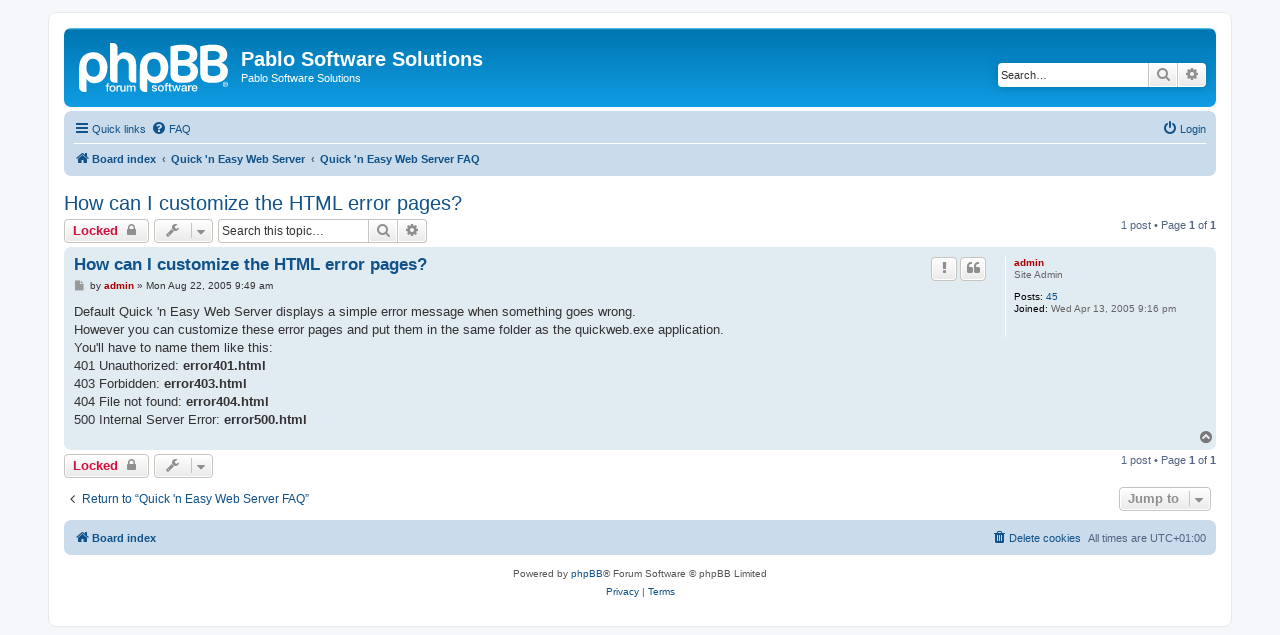

--- FILE ---
content_type: text/html; charset=UTF-8
request_url: https://www.pablosoftwaresolutions.com/forum/viewtopic.php?t=288&sid=7a4b0c445afe682373775588113fc4c4
body_size: 19548
content:
<!DOCTYPE html>
<html dir="ltr" lang="en-gb">
<head>
<meta charset="utf-8" />
<meta http-equiv="X-UA-Compatible" content="IE=edge">
<meta name="viewport" content="width=device-width, initial-scale=1" />

<title>How can I customize the HTML error pages? - Pablo Software Solutions</title>

	<link rel="alternate" type="application/atom+xml" title="Feed - Pablo Software Solutions" href="/forum/app.php/feed?sid=f9ae73964d7b65eceb3769b10d26f9d6">			<link rel="alternate" type="application/atom+xml" title="Feed - New Topics" href="/forum/app.php/feed/topics?sid=f9ae73964d7b65eceb3769b10d26f9d6">		<link rel="alternate" type="application/atom+xml" title="Feed - Forum - Quick 'n Easy Web Server FAQ" href="/forum/app.php/feed/forum/11?sid=f9ae73964d7b65eceb3769b10d26f9d6">	<link rel="alternate" type="application/atom+xml" title="Feed - Topic - How can I customize the HTML error pages?" href="/forum/app.php/feed/topic/288?sid=f9ae73964d7b65eceb3769b10d26f9d6">	
	<link rel="canonical" href="https://www.pablosoftwaresolutions.com/forum/viewtopic.php?t=288">

<!--
	phpBB style name: prosilver
	Based on style:   prosilver (this is the default phpBB3 style)
	Original author:  Tom Beddard ( http://www.subBlue.com/ )
	Modified by:
-->

<link href="./assets/css/font-awesome.min.css?assets_version=5" rel="stylesheet">
<link href="./styles/prosilver/theme/stylesheet.css?assets_version=5" rel="stylesheet">
<link href="./styles/prosilver/theme/en/stylesheet.css?assets_version=5" rel="stylesheet">




<!--[if lte IE 9]>
	<link href="./styles/prosilver/theme/tweaks.css?assets_version=5" rel="stylesheet">
<![endif]-->





</head>
<body id="phpbb" class="nojs notouch section-viewtopic ltr ">


<div id="wrap" class="wrap">
	<a id="top" class="top-anchor" accesskey="t"></a>
	<div id="page-header">
		<div class="headerbar" role="banner">
					<div class="inner">

			<div id="site-description" class="site-description">
		<a id="logo" class="logo" href="./index.php?sid=f9ae73964d7b65eceb3769b10d26f9d6" title="Board index">
					<span class="site_logo"></span>
				</a>
				<h1>Pablo Software Solutions</h1>
				<p>Pablo Software Solutions</p>
				<p class="skiplink"><a href="#start_here">Skip to content</a></p>
			</div>

									<div id="search-box" class="search-box search-header" role="search">
				<form action="./search.php?sid=f9ae73964d7b65eceb3769b10d26f9d6" method="get" id="search">
				<fieldset>
					<input name="keywords" id="keywords" type="search" maxlength="128" title="Search for keywords" class="inputbox search tiny" size="20" value="" placeholder="Search…" />
					<button class="button button-search" type="submit" title="Search">
						<i class="icon fa-search fa-fw" aria-hidden="true"></i><span class="sr-only">Search</span>
					</button>
					<a href="./search.php?sid=f9ae73964d7b65eceb3769b10d26f9d6" class="button button-search-end" title="Advanced search">
						<i class="icon fa-cog fa-fw" aria-hidden="true"></i><span class="sr-only">Advanced search</span>
					</a>
					<input type="hidden" name="sid" value="f9ae73964d7b65eceb3769b10d26f9d6" />

				</fieldset>
				</form>
			</div>
						
			</div>
					</div>
				<div class="navbar" role="navigation">
	<div class="inner">

	<ul id="nav-main" class="nav-main linklist" role="menubar">

		<li id="quick-links" class="quick-links dropdown-container responsive-menu" data-skip-responsive="true">
			<a href="#" class="dropdown-trigger">
				<i class="icon fa-bars fa-fw" aria-hidden="true"></i><span>Quick links</span>
			</a>
			<div class="dropdown">
				<div class="pointer"><div class="pointer-inner"></div></div>
				<ul class="dropdown-contents" role="menu">
					
											<li class="separator"></li>
																									<li>
								<a href="./search.php?search_id=unanswered&amp;sid=f9ae73964d7b65eceb3769b10d26f9d6" role="menuitem">
									<i class="icon fa-file-o fa-fw icon-gray" aria-hidden="true"></i><span>Unanswered topics</span>
								</a>
							</li>
							<li>
								<a href="./search.php?search_id=active_topics&amp;sid=f9ae73964d7b65eceb3769b10d26f9d6" role="menuitem">
									<i class="icon fa-file-o fa-fw icon-blue" aria-hidden="true"></i><span>Active topics</span>
								</a>
							</li>
							<li class="separator"></li>
							<li>
								<a href="./search.php?sid=f9ae73964d7b65eceb3769b10d26f9d6" role="menuitem">
									<i class="icon fa-search fa-fw" aria-hidden="true"></i><span>Search</span>
								</a>
							</li>
					
										<li class="separator"></li>

									</ul>
			</div>
		</li>

				<li data-skip-responsive="true">
			<a href="/forum/app.php/help/faq?sid=f9ae73964d7b65eceb3769b10d26f9d6" rel="help" title="Frequently Asked Questions" role="menuitem">
				<i class="icon fa-question-circle fa-fw" aria-hidden="true"></i><span>FAQ</span>
			</a>
		</li>
						
			<li class="rightside"  data-skip-responsive="true">
			<a href="./ucp.php?mode=login&amp;redirect=viewtopic.php%3Ft%3D288&amp;sid=f9ae73964d7b65eceb3769b10d26f9d6" title="Login" accesskey="x" role="menuitem">
				<i class="icon fa-power-off fa-fw" aria-hidden="true"></i><span>Login</span>
			</a>
		</li>
						</ul>

	<ul id="nav-breadcrumbs" class="nav-breadcrumbs linklist navlinks" role="menubar">
				
		
		<li class="breadcrumbs" itemscope itemtype="https://schema.org/BreadcrumbList">

			
							<span class="crumb" itemtype="https://schema.org/ListItem" itemprop="itemListElement" itemscope><a itemprop="item" href="./index.php?sid=f9ae73964d7b65eceb3769b10d26f9d6" accesskey="h" data-navbar-reference="index"><i class="icon fa-home fa-fw"></i><span itemprop="name">Board index</span></a><meta itemprop="position" content="1" /></span>

											
								<span class="crumb" itemtype="https://schema.org/ListItem" itemprop="itemListElement" itemscope data-forum-id="24"><a itemprop="item" href="./viewforum.php?f=24&amp;sid=f9ae73964d7b65eceb3769b10d26f9d6"><span itemprop="name">Quick 'n Easy Web Server</span></a><meta itemprop="position" content="2" /></span>
															
								<span class="crumb" itemtype="https://schema.org/ListItem" itemprop="itemListElement" itemscope data-forum-id="11"><a itemprop="item" href="./viewforum.php?f=11&amp;sid=f9ae73964d7b65eceb3769b10d26f9d6"><span itemprop="name">Quick 'n Easy Web Server FAQ</span></a><meta itemprop="position" content="3" /></span>
							
					</li>

		
					<li class="rightside responsive-search">
				<a href="./search.php?sid=f9ae73964d7b65eceb3769b10d26f9d6" title="View the advanced search options" role="menuitem">
					<i class="icon fa-search fa-fw" aria-hidden="true"></i><span class="sr-only">Search</span>
				</a>
			</li>
			</ul>

	</div>
</div>
	</div>

	
	<a id="start_here" class="anchor"></a>
	<div id="page-body" class="page-body" role="main">
		
		
<h2 class="topic-title"><a href="./viewtopic.php?t=288&amp;sid=f9ae73964d7b65eceb3769b10d26f9d6">How can I customize the HTML error pages?</a></h2>
<!-- NOTE: remove the style="display: none" when you want to have the forum description on the topic body -->
<div style="display: none !important;">Frequently Asked Questions about Quick 'n Easy Web Server<br /></div>


<div class="action-bar bar-top">
	
			<a href="./posting.php?mode=reply&amp;t=288&amp;sid=f9ae73964d7b65eceb3769b10d26f9d6" class="button" title="This topic is locked, you cannot edit posts or make further replies.">
							<span>Locked</span> <i class="icon fa-lock fa-fw" aria-hidden="true"></i>
					</a>
	
			<div class="dropdown-container dropdown-button-control topic-tools">
		<span title="Topic tools" class="button button-secondary dropdown-trigger dropdown-select">
			<i class="icon fa-wrench fa-fw" aria-hidden="true"></i>
			<span class="caret"><i class="icon fa-sort-down fa-fw" aria-hidden="true"></i></span>
		</span>
		<div class="dropdown">
			<div class="pointer"><div class="pointer-inner"></div></div>
			<ul class="dropdown-contents">
																								<li>
					<a href="./memberlist.php?mode=email&amp;t=288&amp;sid=f9ae73964d7b65eceb3769b10d26f9d6" title="Email topic">
						<i class="icon fa-envelope-o fa-fw" aria-hidden="true"></i><span>Email topic</span>
					</a>
				</li>
												<li>
					<a href="./viewtopic.php?t=288&amp;sid=f9ae73964d7b65eceb3769b10d26f9d6&amp;view=print" title="Print view" accesskey="p">
						<i class="icon fa-print fa-fw" aria-hidden="true"></i><span>Print view</span>
					</a>
				</li>
											</ul>
		</div>
	</div>
	
			<div class="search-box" role="search">
			<form method="get" id="topic-search" action="./search.php?sid=f9ae73964d7b65eceb3769b10d26f9d6">
			<fieldset>
				<input class="inputbox search tiny"  type="search" name="keywords" id="search_keywords" size="20" placeholder="Search this topic…" />
				<button class="button button-search" type="submit" title="Search">
					<i class="icon fa-search fa-fw" aria-hidden="true"></i><span class="sr-only">Search</span>
				</button>
				<a href="./search.php?sid=f9ae73964d7b65eceb3769b10d26f9d6" class="button button-search-end" title="Advanced search">
					<i class="icon fa-cog fa-fw" aria-hidden="true"></i><span class="sr-only">Advanced search</span>
				</a>
				<input type="hidden" name="t" value="288" />
<input type="hidden" name="sf" value="msgonly" />
<input type="hidden" name="sid" value="f9ae73964d7b65eceb3769b10d26f9d6" />

			</fieldset>
			</form>
		</div>
	
			<div class="pagination">
			1 post
							&bull; Page <strong>1</strong> of <strong>1</strong>
					</div>
		</div>




			<div id="p927" class="post has-profile bg2">
		<div class="inner">

		<dl class="postprofile" id="profile927">
			<dt class="has-profile-rank no-avatar">
				<div class="avatar-container">
																			</div>
								<a href="./memberlist.php?mode=viewprofile&amp;u=2&amp;sid=f9ae73964d7b65eceb3769b10d26f9d6" style="color: #AA0000;" class="username-coloured">admin</a>							</dt>

						<dd class="profile-rank">Site Admin</dd>			
		<dd class="profile-posts"><strong>Posts:</strong> <a href="./search.php?author_id=2&amp;sr=posts&amp;sid=f9ae73964d7b65eceb3769b10d26f9d6">45</a></dd>		<dd class="profile-joined"><strong>Joined:</strong> Wed Apr 13, 2005 9:16 pm</dd>		
		
						
						
		</dl>

		<div class="postbody">
						<div id="post_content927">

					<h3 class="first">
						<a href="./viewtopic.php?p=927&amp;sid=f9ae73964d7b65eceb3769b10d26f9d6#p927">How can I customize the HTML error pages?</a>
		</h3>

													<ul class="post-buttons">
																										<li>
							<a href="/forum/app.php/post/927/report?sid=f9ae73964d7b65eceb3769b10d26f9d6" title="Report this post" class="button button-icon-only">
								<i class="icon fa-exclamation fa-fw" aria-hidden="true"></i><span class="sr-only">Report</span>
							</a>
						</li>
																										<li>
							<a href="./posting.php?mode=quote&amp;p=927&amp;sid=f9ae73964d7b65eceb3769b10d26f9d6" title="Reply with quote" class="button button-icon-only">
								<i class="icon fa-quote-left fa-fw" aria-hidden="true"></i><span class="sr-only">Quote</span>
							</a>
						</li>
														</ul>
							
						<p class="author">
									<a class="unread" href="./viewtopic.php?p=927&amp;sid=f9ae73964d7b65eceb3769b10d26f9d6#p927" title="Post">
						<i class="icon fa-file fa-fw icon-lightgray icon-md" aria-hidden="true"></i><span class="sr-only">Post</span>
					</a>
								<span class="responsive-hide">by <strong><a href="./memberlist.php?mode=viewprofile&amp;u=2&amp;sid=f9ae73964d7b65eceb3769b10d26f9d6" style="color: #AA0000;" class="username-coloured">admin</a></strong> &raquo; </span><time datetime="2005-08-22T08:49:25+00:00">Mon Aug 22, 2005 9:49 am</time>
			</p>
			
			
			
			<div class="content">Default Quick 'n Easy Web Server displays a simple error message when something goes wrong.<br>
However you can customize these error pages and put them in the same folder as the quickweb.exe application.<br>
You'll have to name them like this:<br>
401 Unauthorized: <strong class="text-strong">error401.html</strong><br>
403 Forbidden: <strong class="text-strong">error403.html</strong><br>
404 File not found: <strong class="text-strong">error404.html</strong><br>
500 Internal Server Error: <strong class="text-strong">error500.html</strong></div>

			
			
									
						
										
						</div>

		</div>

				<div class="back2top">
						<a href="#top" class="top" title="Top">
				<i class="icon fa-chevron-circle-up fa-fw icon-gray" aria-hidden="true"></i>
				<span class="sr-only">Top</span>
			</a>
					</div>
		
		</div>
	</div>

	

	<div class="action-bar bar-bottom">
	
			<a href="./posting.php?mode=reply&amp;t=288&amp;sid=f9ae73964d7b65eceb3769b10d26f9d6" class="button" title="This topic is locked, you cannot edit posts or make further replies.">
							<span>Locked</span> <i class="icon fa-lock fa-fw" aria-hidden="true"></i>
					</a>
		
		<div class="dropdown-container dropdown-button-control topic-tools">
		<span title="Topic tools" class="button button-secondary dropdown-trigger dropdown-select">
			<i class="icon fa-wrench fa-fw" aria-hidden="true"></i>
			<span class="caret"><i class="icon fa-sort-down fa-fw" aria-hidden="true"></i></span>
		</span>
		<div class="dropdown">
			<div class="pointer"><div class="pointer-inner"></div></div>
			<ul class="dropdown-contents">
																								<li>
					<a href="./memberlist.php?mode=email&amp;t=288&amp;sid=f9ae73964d7b65eceb3769b10d26f9d6" title="Email topic">
						<i class="icon fa-envelope-o fa-fw" aria-hidden="true"></i><span>Email topic</span>
					</a>
				</li>
												<li>
					<a href="./viewtopic.php?t=288&amp;sid=f9ae73964d7b65eceb3769b10d26f9d6&amp;view=print" title="Print view" accesskey="p">
						<i class="icon fa-print fa-fw" aria-hidden="true"></i><span>Print view</span>
					</a>
				</li>
											</ul>
		</div>
	</div>

	
	
	
			<div class="pagination">
			1 post
							&bull; Page <strong>1</strong> of <strong>1</strong>
					</div>
	</div>


<div class="action-bar actions-jump">
		<p class="jumpbox-return">
		<a href="./viewforum.php?f=11&amp;sid=f9ae73964d7b65eceb3769b10d26f9d6" class="left-box arrow-left" accesskey="r">
			<i class="icon fa-angle-left fa-fw icon-black" aria-hidden="true"></i><span>Return to “Quick 'n Easy Web Server FAQ”</span>
		</a>
	</p>
	
		<div class="jumpbox dropdown-container dropdown-container-right dropdown-up dropdown-left dropdown-button-control" id="jumpbox">
			<span title="Jump to" class="button button-secondary dropdown-trigger dropdown-select">
				<span>Jump to</span>
				<span class="caret"><i class="icon fa-sort-down fa-fw" aria-hidden="true"></i></span>
			</span>
		<div class="dropdown">
			<div class="pointer"><div class="pointer-inner"></div></div>
			<ul class="dropdown-contents">
																				<li><a href="./viewforum.php?f=20&amp;sid=f9ae73964d7b65eceb3769b10d26f9d6" class="jumpbox-cat-link"> <span> General</span></a></li>
																<li><a href="./viewforum.php?f=12&amp;sid=f9ae73964d7b65eceb3769b10d26f9d6" class="jumpbox-sub-link"><span class="spacer"></span> <span>&#8627; &nbsp; General FAQ</span></a></li>
																<li><a href="./viewforum.php?f=22&amp;sid=f9ae73964d7b65eceb3769b10d26f9d6" class="jumpbox-cat-link"> <span> Quick 'n Easy FTP Server</span></a></li>
																<li><a href="./viewforum.php?f=8&amp;sid=f9ae73964d7b65eceb3769b10d26f9d6" class="jumpbox-sub-link"><span class="spacer"></span> <span>&#8627; &nbsp; Quick 'n Easy FTP Server FAQ</span></a></li>
																<li><a href="./viewforum.php?f=23&amp;sid=f9ae73964d7b65eceb3769b10d26f9d6" class="jumpbox-cat-link"> <span> Quick 'n Easy Mail Server</span></a></li>
																<li><a href="./viewforum.php?f=18&amp;sid=f9ae73964d7b65eceb3769b10d26f9d6" class="jumpbox-sub-link"><span class="spacer"></span> <span>&#8627; &nbsp; Quick 'n Easy Mail Server FAQ</span></a></li>
																<li><a href="./viewforum.php?f=24&amp;sid=f9ae73964d7b65eceb3769b10d26f9d6" class="jumpbox-cat-link"> <span> Quick 'n Easy Web Server</span></a></li>
																<li><a href="./viewforum.php?f=11&amp;sid=f9ae73964d7b65eceb3769b10d26f9d6" class="jumpbox-sub-link"><span class="spacer"></span> <span>&#8627; &nbsp; Quick 'n Easy Web Server FAQ</span></a></li>
																<li><a href="./viewforum.php?f=25&amp;sid=f9ae73964d7b65eceb3769b10d26f9d6" class="jumpbox-cat-link"> <span> WYSIWYG Web Builder</span></a></li>
																<li><a href="./viewforum.php?f=19&amp;sid=f9ae73964d7b65eceb3769b10d26f9d6" class="jumpbox-sub-link"><span class="spacer"></span> <span>&#8627; &nbsp; WYSIWYG Web Builder Forum: http://www.wysiwygwebbuilder.com/forum</span></a></li>
											</ul>
		</div>
	</div>

	</div>



			</div>


<div id="page-footer" class="page-footer" role="contentinfo">
	<div class="navbar" role="navigation">
	<div class="inner">

	<ul id="nav-footer" class="nav-footer linklist" role="menubar">
		<li class="breadcrumbs">
									<span class="crumb"><a href="./index.php?sid=f9ae73964d7b65eceb3769b10d26f9d6" data-navbar-reference="index"><i class="icon fa-home fa-fw" aria-hidden="true"></i><span>Board index</span></a></span>					</li>
		
				<li class="rightside">All times are <span title="UTC+1">UTC+01:00</span></li>
							<li class="rightside">
				<a href="./ucp.php?mode=delete_cookies&amp;sid=f9ae73964d7b65eceb3769b10d26f9d6" data-ajax="true" data-refresh="true" role="menuitem">
					<i class="icon fa-trash fa-fw" aria-hidden="true"></i><span>Delete cookies</span>
				</a>
			</li>
														</ul>

	</div>
</div>

	<div class="copyright">
				<p class="footer-row">
			<span class="footer-copyright">Powered by <a href="https://www.phpbb.com/">phpBB</a>&reg; Forum Software &copy; phpBB Limited</span>
		</p>
						<p class="footer-row" role="menu">
			<a class="footer-link" href="./ucp.php?mode=privacy&amp;sid=f9ae73964d7b65eceb3769b10d26f9d6" title="Privacy" role="menuitem">
				<span class="footer-link-text">Privacy</span>
			</a>
			|
			<a class="footer-link" href="./ucp.php?mode=terms&amp;sid=f9ae73964d7b65eceb3769b10d26f9d6" title="Terms" role="menuitem">
				<span class="footer-link-text">Terms</span>
			</a>
		</p>
					</div>

	<div id="darkenwrapper" class="darkenwrapper" data-ajax-error-title="AJAX error" data-ajax-error-text="Something went wrong when processing your request." data-ajax-error-text-abort="User aborted request." data-ajax-error-text-timeout="Your request timed out; please try again." data-ajax-error-text-parsererror="Something went wrong with the request and the server returned an invalid reply.">
		<div id="darken" class="darken">&nbsp;</div>
	</div>

	<div id="phpbb_alert" class="phpbb_alert" data-l-err="Error" data-l-timeout-processing-req="Request timed out.">
		<a href="#" class="alert_close">
			<i class="icon fa-times-circle fa-fw" aria-hidden="true"></i>
		</a>
		<h3 class="alert_title">&nbsp;</h3><p class="alert_text"></p>
	</div>
	<div id="phpbb_confirm" class="phpbb_alert">
		<a href="#" class="alert_close">
			<i class="icon fa-times-circle fa-fw" aria-hidden="true"></i>
		</a>
		<div class="alert_text"></div>
	</div>
</div>

</div>

<div>
	<a id="bottom" class="anchor" accesskey="z"></a>
	<img class="sr-only" aria-hidden="true" src="&#x2F;forum&#x2F;app.php&#x2F;cron&#x2F;cron.task.text_reparser.poll_option&#x3F;sid&#x3D;f9ae73964d7b65eceb3769b10d26f9d6" width="1" height="1" alt="">
</div>

<script src="./assets/javascript/jquery-3.6.0.min.js?assets_version=5"></script>
<script src="./assets/javascript/core.js?assets_version=5"></script>



<script src="./styles/prosilver/template/forum_fn.js?assets_version=5"></script>
<script src="./styles/prosilver/template/ajax.js?assets_version=5"></script>



</body>
</html>
